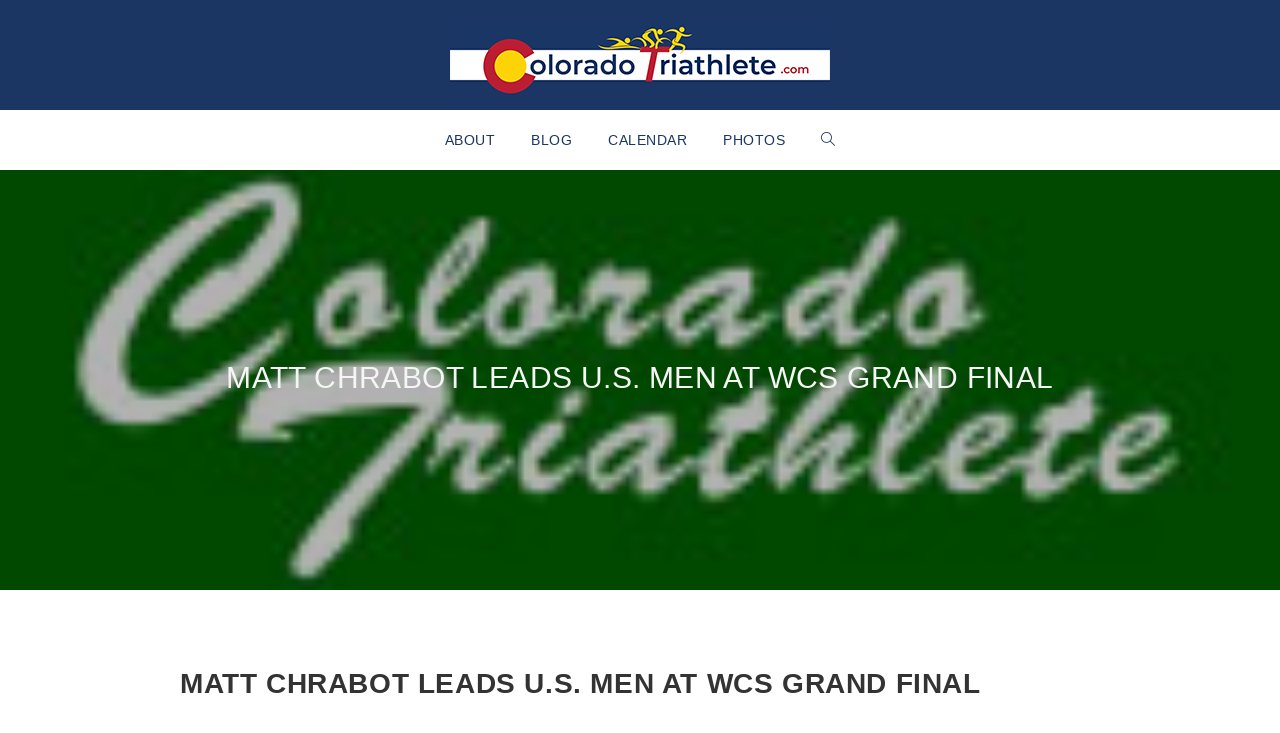

--- FILE ---
content_type: text/html; charset=UTF-8
request_url: https://coloradotriathlete.com/matt-chrabot-leads-u-s-men-at-wcs-grand-final/
body_size: 17509
content:
 
<!DOCTYPE html>
<html class="html" lang="en-US" itemscope itemtype="http://schema.org/WebPage">
<head>
	<meta charset="UTF-8">
	<link rel="profile" href="https://gmpg.org/xfn/11">

	<title>Matt Chrabot Leads U.S. Men at WCS Grand Final &#8211; Colorado Triathlete</title>
<meta name='robots' content='max-image-preview:large' />
<link rel="pingback" href="https://coloradotriathlete.com/xmlrpc.php">
<meta name="viewport" content="width=device-width, initial-scale=1"><link rel="alternate" type="application/rss+xml" title="Colorado Triathlete &raquo; Feed" href="https://coloradotriathlete.com/feed/" />
<link rel="alternate" type="application/rss+xml" title="Colorado Triathlete &raquo; Comments Feed" href="https://coloradotriathlete.com/comments/feed/" />
<link rel="alternate" type="text/calendar" title="Colorado Triathlete &raquo; iCal Feed" href="https://coloradotriathlete.com/calendar/?ical=1" />
<link rel="alternate" type="application/rss+xml" title="Colorado Triathlete &raquo; Matt Chrabot Leads U.S. Men at WCS Grand Final Comments Feed" href="https://coloradotriathlete.com/matt-chrabot-leads-u-s-men-at-wcs-grand-final/feed/" />
<link rel="alternate" title="oEmbed (JSON)" type="application/json+oembed" href="https://coloradotriathlete.com/wp-json/oembed/1.0/embed?url=https%3A%2F%2Fcoloradotriathlete.com%2Fmatt-chrabot-leads-u-s-men-at-wcs-grand-final%2F" />
<link rel="alternate" title="oEmbed (XML)" type="text/xml+oembed" href="https://coloradotriathlete.com/wp-json/oembed/1.0/embed?url=https%3A%2F%2Fcoloradotriathlete.com%2Fmatt-chrabot-leads-u-s-men-at-wcs-grand-final%2F&#038;format=xml" />
<style id='wp-img-auto-sizes-contain-inline-css' type='text/css'>
img:is([sizes=auto i],[sizes^="auto," i]){contain-intrinsic-size:3000px 1500px}
/*# sourceURL=wp-img-auto-sizes-contain-inline-css */
</style>
<link rel='stylesheet' id='tribe-events-pro-mini-calendar-block-styles-css' href='https://coloradotriathlete.com/wp-content/plugins/events-calendar-pro/build/css/tribe-events-pro-mini-calendar-block.css?ver=7.7.11' type='text/css' media='all' />
<style id='wp-emoji-styles-inline-css' type='text/css'>

	img.wp-smiley, img.emoji {
		display: inline !important;
		border: none !important;
		box-shadow: none !important;
		height: 1em !important;
		width: 1em !important;
		margin: 0 0.07em !important;
		vertical-align: -0.1em !important;
		background: none !important;
		padding: 0 !important;
	}
/*# sourceURL=wp-emoji-styles-inline-css */
</style>
<link rel='stylesheet' id='wp-block-library-css' href='https://coloradotriathlete.com/wp-includes/css/dist/block-library/style.min.css?ver=42cd5b141194e52900be7a4bd3487f9e' type='text/css' media='all' />
<style id='global-styles-inline-css' type='text/css'>
:root{--wp--preset--aspect-ratio--square: 1;--wp--preset--aspect-ratio--4-3: 4/3;--wp--preset--aspect-ratio--3-4: 3/4;--wp--preset--aspect-ratio--3-2: 3/2;--wp--preset--aspect-ratio--2-3: 2/3;--wp--preset--aspect-ratio--16-9: 16/9;--wp--preset--aspect-ratio--9-16: 9/16;--wp--preset--color--black: #000000;--wp--preset--color--cyan-bluish-gray: #abb8c3;--wp--preset--color--white: #ffffff;--wp--preset--color--pale-pink: #f78da7;--wp--preset--color--vivid-red: #cf2e2e;--wp--preset--color--luminous-vivid-orange: #ff6900;--wp--preset--color--luminous-vivid-amber: #fcb900;--wp--preset--color--light-green-cyan: #7bdcb5;--wp--preset--color--vivid-green-cyan: #00d084;--wp--preset--color--pale-cyan-blue: #8ed1fc;--wp--preset--color--vivid-cyan-blue: #0693e3;--wp--preset--color--vivid-purple: #9b51e0;--wp--preset--gradient--vivid-cyan-blue-to-vivid-purple: linear-gradient(135deg,rgb(6,147,227) 0%,rgb(155,81,224) 100%);--wp--preset--gradient--light-green-cyan-to-vivid-green-cyan: linear-gradient(135deg,rgb(122,220,180) 0%,rgb(0,208,130) 100%);--wp--preset--gradient--luminous-vivid-amber-to-luminous-vivid-orange: linear-gradient(135deg,rgb(252,185,0) 0%,rgb(255,105,0) 100%);--wp--preset--gradient--luminous-vivid-orange-to-vivid-red: linear-gradient(135deg,rgb(255,105,0) 0%,rgb(207,46,46) 100%);--wp--preset--gradient--very-light-gray-to-cyan-bluish-gray: linear-gradient(135deg,rgb(238,238,238) 0%,rgb(169,184,195) 100%);--wp--preset--gradient--cool-to-warm-spectrum: linear-gradient(135deg,rgb(74,234,220) 0%,rgb(151,120,209) 20%,rgb(207,42,186) 40%,rgb(238,44,130) 60%,rgb(251,105,98) 80%,rgb(254,248,76) 100%);--wp--preset--gradient--blush-light-purple: linear-gradient(135deg,rgb(255,206,236) 0%,rgb(152,150,240) 100%);--wp--preset--gradient--blush-bordeaux: linear-gradient(135deg,rgb(254,205,165) 0%,rgb(254,45,45) 50%,rgb(107,0,62) 100%);--wp--preset--gradient--luminous-dusk: linear-gradient(135deg,rgb(255,203,112) 0%,rgb(199,81,192) 50%,rgb(65,88,208) 100%);--wp--preset--gradient--pale-ocean: linear-gradient(135deg,rgb(255,245,203) 0%,rgb(182,227,212) 50%,rgb(51,167,181) 100%);--wp--preset--gradient--electric-grass: linear-gradient(135deg,rgb(202,248,128) 0%,rgb(113,206,126) 100%);--wp--preset--gradient--midnight: linear-gradient(135deg,rgb(2,3,129) 0%,rgb(40,116,252) 100%);--wp--preset--font-size--small: 13px;--wp--preset--font-size--medium: 20px;--wp--preset--font-size--large: 36px;--wp--preset--font-size--x-large: 42px;--wp--preset--spacing--20: 0.44rem;--wp--preset--spacing--30: 0.67rem;--wp--preset--spacing--40: 1rem;--wp--preset--spacing--50: 1.5rem;--wp--preset--spacing--60: 2.25rem;--wp--preset--spacing--70: 3.38rem;--wp--preset--spacing--80: 5.06rem;--wp--preset--shadow--natural: 6px 6px 9px rgba(0, 0, 0, 0.2);--wp--preset--shadow--deep: 12px 12px 50px rgba(0, 0, 0, 0.4);--wp--preset--shadow--sharp: 6px 6px 0px rgba(0, 0, 0, 0.2);--wp--preset--shadow--outlined: 6px 6px 0px -3px rgb(255, 255, 255), 6px 6px rgb(0, 0, 0);--wp--preset--shadow--crisp: 6px 6px 0px rgb(0, 0, 0);}:where(.is-layout-flex){gap: 0.5em;}:where(.is-layout-grid){gap: 0.5em;}body .is-layout-flex{display: flex;}.is-layout-flex{flex-wrap: wrap;align-items: center;}.is-layout-flex > :is(*, div){margin: 0;}body .is-layout-grid{display: grid;}.is-layout-grid > :is(*, div){margin: 0;}:where(.wp-block-columns.is-layout-flex){gap: 2em;}:where(.wp-block-columns.is-layout-grid){gap: 2em;}:where(.wp-block-post-template.is-layout-flex){gap: 1.25em;}:where(.wp-block-post-template.is-layout-grid){gap: 1.25em;}.has-black-color{color: var(--wp--preset--color--black) !important;}.has-cyan-bluish-gray-color{color: var(--wp--preset--color--cyan-bluish-gray) !important;}.has-white-color{color: var(--wp--preset--color--white) !important;}.has-pale-pink-color{color: var(--wp--preset--color--pale-pink) !important;}.has-vivid-red-color{color: var(--wp--preset--color--vivid-red) !important;}.has-luminous-vivid-orange-color{color: var(--wp--preset--color--luminous-vivid-orange) !important;}.has-luminous-vivid-amber-color{color: var(--wp--preset--color--luminous-vivid-amber) !important;}.has-light-green-cyan-color{color: var(--wp--preset--color--light-green-cyan) !important;}.has-vivid-green-cyan-color{color: var(--wp--preset--color--vivid-green-cyan) !important;}.has-pale-cyan-blue-color{color: var(--wp--preset--color--pale-cyan-blue) !important;}.has-vivid-cyan-blue-color{color: var(--wp--preset--color--vivid-cyan-blue) !important;}.has-vivid-purple-color{color: var(--wp--preset--color--vivid-purple) !important;}.has-black-background-color{background-color: var(--wp--preset--color--black) !important;}.has-cyan-bluish-gray-background-color{background-color: var(--wp--preset--color--cyan-bluish-gray) !important;}.has-white-background-color{background-color: var(--wp--preset--color--white) !important;}.has-pale-pink-background-color{background-color: var(--wp--preset--color--pale-pink) !important;}.has-vivid-red-background-color{background-color: var(--wp--preset--color--vivid-red) !important;}.has-luminous-vivid-orange-background-color{background-color: var(--wp--preset--color--luminous-vivid-orange) !important;}.has-luminous-vivid-amber-background-color{background-color: var(--wp--preset--color--luminous-vivid-amber) !important;}.has-light-green-cyan-background-color{background-color: var(--wp--preset--color--light-green-cyan) !important;}.has-vivid-green-cyan-background-color{background-color: var(--wp--preset--color--vivid-green-cyan) !important;}.has-pale-cyan-blue-background-color{background-color: var(--wp--preset--color--pale-cyan-blue) !important;}.has-vivid-cyan-blue-background-color{background-color: var(--wp--preset--color--vivid-cyan-blue) !important;}.has-vivid-purple-background-color{background-color: var(--wp--preset--color--vivid-purple) !important;}.has-black-border-color{border-color: var(--wp--preset--color--black) !important;}.has-cyan-bluish-gray-border-color{border-color: var(--wp--preset--color--cyan-bluish-gray) !important;}.has-white-border-color{border-color: var(--wp--preset--color--white) !important;}.has-pale-pink-border-color{border-color: var(--wp--preset--color--pale-pink) !important;}.has-vivid-red-border-color{border-color: var(--wp--preset--color--vivid-red) !important;}.has-luminous-vivid-orange-border-color{border-color: var(--wp--preset--color--luminous-vivid-orange) !important;}.has-luminous-vivid-amber-border-color{border-color: var(--wp--preset--color--luminous-vivid-amber) !important;}.has-light-green-cyan-border-color{border-color: var(--wp--preset--color--light-green-cyan) !important;}.has-vivid-green-cyan-border-color{border-color: var(--wp--preset--color--vivid-green-cyan) !important;}.has-pale-cyan-blue-border-color{border-color: var(--wp--preset--color--pale-cyan-blue) !important;}.has-vivid-cyan-blue-border-color{border-color: var(--wp--preset--color--vivid-cyan-blue) !important;}.has-vivid-purple-border-color{border-color: var(--wp--preset--color--vivid-purple) !important;}.has-vivid-cyan-blue-to-vivid-purple-gradient-background{background: var(--wp--preset--gradient--vivid-cyan-blue-to-vivid-purple) !important;}.has-light-green-cyan-to-vivid-green-cyan-gradient-background{background: var(--wp--preset--gradient--light-green-cyan-to-vivid-green-cyan) !important;}.has-luminous-vivid-amber-to-luminous-vivid-orange-gradient-background{background: var(--wp--preset--gradient--luminous-vivid-amber-to-luminous-vivid-orange) !important;}.has-luminous-vivid-orange-to-vivid-red-gradient-background{background: var(--wp--preset--gradient--luminous-vivid-orange-to-vivid-red) !important;}.has-very-light-gray-to-cyan-bluish-gray-gradient-background{background: var(--wp--preset--gradient--very-light-gray-to-cyan-bluish-gray) !important;}.has-cool-to-warm-spectrum-gradient-background{background: var(--wp--preset--gradient--cool-to-warm-spectrum) !important;}.has-blush-light-purple-gradient-background{background: var(--wp--preset--gradient--blush-light-purple) !important;}.has-blush-bordeaux-gradient-background{background: var(--wp--preset--gradient--blush-bordeaux) !important;}.has-luminous-dusk-gradient-background{background: var(--wp--preset--gradient--luminous-dusk) !important;}.has-pale-ocean-gradient-background{background: var(--wp--preset--gradient--pale-ocean) !important;}.has-electric-grass-gradient-background{background: var(--wp--preset--gradient--electric-grass) !important;}.has-midnight-gradient-background{background: var(--wp--preset--gradient--midnight) !important;}.has-small-font-size{font-size: var(--wp--preset--font-size--small) !important;}.has-medium-font-size{font-size: var(--wp--preset--font-size--medium) !important;}.has-large-font-size{font-size: var(--wp--preset--font-size--large) !important;}.has-x-large-font-size{font-size: var(--wp--preset--font-size--x-large) !important;}
/*# sourceURL=global-styles-inline-css */
</style>

<style id='classic-theme-styles-inline-css' type='text/css'>
/*! This file is auto-generated */
.wp-block-button__link{color:#fff;background-color:#32373c;border-radius:9999px;box-shadow:none;text-decoration:none;padding:calc(.667em + 2px) calc(1.333em + 2px);font-size:1.125em}.wp-block-file__button{background:#32373c;color:#fff;text-decoration:none}
/*# sourceURL=/wp-includes/css/classic-themes.min.css */
</style>
<link rel='stylesheet' id='photocrati-nextgen_pro_lightbox-0-css' href='https://coloradotriathlete.com/wp-content/plugins/nextgen-gallery-pro/static/Lightbox/style.css?ver=4.0.3' type='text/css' media='all' />
<link rel='stylesheet' id='photocrati-nextgen_pro_lightbox-1-css' href='https://coloradotriathlete.com/wp-content/plugins/nextgen-gallery-pro/static/Lightbox/theme/galleria.nextgen_pro_lightbox.css?ver=4.0.3' type='text/css' media='all' />
<link rel='stylesheet' id='photocrati-image_protection-css-css' href='https://coloradotriathlete.com/wp-content/plugins/nextgen-gallery-pro/static/Display/ImageProtection/style.css?ver=2.2.0' type='text/css' media='all' />
<link rel='stylesheet' id='fontawesome_v4_shim_style-css' href='https://coloradotriathlete.com/wp-content/plugins/nextgen-gallery/static/FontAwesome/css/v4-shims.min.css?ver=42cd5b141194e52900be7a4bd3487f9e' type='text/css' media='all' />
<link rel='stylesheet' id='ppress-frontend-css' href='https://coloradotriathlete.com/wp-content/plugins/wp-user-avatar/assets/css/frontend.min.css?ver=4.16.8' type='text/css' media='all' />
<link rel='stylesheet' id='ppress-flatpickr-css' href='https://coloradotriathlete.com/wp-content/plugins/wp-user-avatar/assets/flatpickr/flatpickr.min.css?ver=4.16.8' type='text/css' media='all' />
<link rel='stylesheet' id='ppress-select2-css' href='https://coloradotriathlete.com/wp-content/plugins/wp-user-avatar/assets/select2/select2.min.css?ver=42cd5b141194e52900be7a4bd3487f9e' type='text/css' media='all' />
<link rel='preload' as='style' crossorigin onload="this.rel='stylesheet'" id='font-awesome-css' href='https://coloradotriathlete.com/wp-content/themes/imagely/assets/fonts/fontawesome/css/all.min.css?ver=5.7.2' type='text/css' media='all' />
<link rel='stylesheet' id='dashicons-css' href='https://coloradotriathlete.com/wp-includes/css/dashicons.min.css?ver=42cd5b141194e52900be7a4bd3487f9e' type='text/css' media='all' />
<link rel='preload' as='style' crossorigin onload="this.rel='stylesheet'" id='simple-line-icons-css' href='https://coloradotriathlete.com/wp-content/themes/imagely/assets/css/third/simple-line-icons.min.css?ver=2.4.0' type='text/css' media='all' />
<link rel='stylesheet' id='reactr-style-css' href='https://coloradotriathlete.com/wp-content/themes/imagely/assets/css/style.min.css?ver=2.3.0' type='text/css' media='all' />
<link rel='stylesheet' id='reactr-hamburgers-css' href='https://coloradotriathlete.com/wp-content/themes/imagely/assets/css/third/hamburgers/hamburgers.min.css?ver=2.3.0' type='text/css' media='all' />
<link rel='stylesheet' id='reactr-boring-css' href='https://coloradotriathlete.com/wp-content/themes/imagely/assets/css/third/hamburgers/types/boring.css?ver=2.3.0' type='text/css' media='all' />
<link rel='stylesheet' id='reactr-side-panel-style-css' href='https://coloradotriathlete.com/wp-content/themes/imagely/inc/side-panel/assets/css/style.min.css?ver=42cd5b141194e52900be7a4bd3487f9e' type='text/css' media='all' />
<script type="text/javascript" src="https://coloradotriathlete.com/wp-includes/js/jquery/jquery.min.js?ver=3.7.1" id="jquery-core-js"></script>
<script type="text/javascript" src="https://coloradotriathlete.com/wp-includes/js/jquery/jquery-migrate.min.js?ver=3.4.1" id="jquery-migrate-js"></script>
<script type="text/javascript" id="photocrati_ajax-js-extra">
/* <![CDATA[ */
var photocrati_ajax = {"url":"https://coloradotriathlete.com/index.php?photocrati_ajax=1","rest_url":"https://coloradotriathlete.com/wp-json/","wp_home_url":"https://coloradotriathlete.com","wp_site_url":"https://coloradotriathlete.com","wp_root_url":"https://coloradotriathlete.com","wp_plugins_url":"https://coloradotriathlete.com/wp-content/plugins","wp_content_url":"https://coloradotriathlete.com/wp-content","wp_includes_url":"https://coloradotriathlete.com/wp-includes/","ngg_param_slug":"nggallery","rest_nonce":"be3e909fc6"};
//# sourceURL=photocrati_ajax-js-extra
/* ]]> */
</script>
<script type="text/javascript" src="https://coloradotriathlete.com/wp-content/plugins/nextgen-gallery/static/Legacy/ajax.min.js?ver=4.0.3" id="photocrati_ajax-js"></script>
<script type="text/javascript" src="https://coloradotriathlete.com/wp-content/plugins/nextgen-gallery-pro/static/Display/ImageProtection/pressure.js?ver=4.0.1" id="pressure-js"></script>
<script type="text/javascript" id="photocrati-image_protection-js-js-extra">
/* <![CDATA[ */
var photocrati_image_protection_global = {"enabled":"0"};
//# sourceURL=photocrati-image_protection-js-js-extra
/* ]]> */
</script>
<script type="text/javascript" src="https://coloradotriathlete.com/wp-content/plugins/nextgen-gallery-pro/static/Display/ImageProtection/main.js?ver=2.2.0" id="photocrati-image_protection-js-js"></script>
<script type="text/javascript" src="https://coloradotriathlete.com/wp-content/plugins/nextgen-gallery/static/FontAwesome/js/v4-shims.min.js?ver=5.3.1" id="fontawesome_v4_shim-js"></script>
<script type="text/javascript" defer crossorigin="anonymous" data-auto-replace-svg="false" data-keep-original-source="false" data-search-pseudo-elements src="https://coloradotriathlete.com/wp-content/plugins/nextgen-gallery/static/FontAwesome/js/all.min.js?ver=5.3.1" id="fontawesome-js"></script>
<script type="text/javascript" src="https://coloradotriathlete.com/wp-content/plugins/wp-user-avatar/assets/flatpickr/flatpickr.min.js?ver=4.16.8" id="ppress-flatpickr-js"></script>
<script type="text/javascript" src="https://coloradotriathlete.com/wp-content/plugins/wp-user-avatar/assets/select2/select2.min.js?ver=4.16.8" id="ppress-select2-js"></script>
<link rel="https://api.w.org/" href="https://coloradotriathlete.com/wp-json/" /><link rel="alternate" title="JSON" type="application/json" href="https://coloradotriathlete.com/wp-json/wp/v2/posts/2502" /><link rel="canonical" href="https://coloradotriathlete.com/matt-chrabot-leads-u-s-men-at-wcs-grand-final/" />
<meta name="tec-api-version" content="v1"><meta name="tec-api-origin" content="https://coloradotriathlete.com"><link rel="alternate" href="https://coloradotriathlete.com/wp-json/tribe/events/v1/" /><link rel="icon" href="https://coloradotriathlete.com/wp-content/uploads/2022/03/cropped-2022-Colorado-Triathlete-logo-square-500x500-1-32x32.png" sizes="32x32" />
<link rel="icon" href="https://coloradotriathlete.com/wp-content/uploads/2022/03/cropped-2022-Colorado-Triathlete-logo-square-500x500-1-192x192.png" sizes="192x192" />
<link rel="apple-touch-icon" href="https://coloradotriathlete.com/wp-content/uploads/2022/03/cropped-2022-Colorado-Triathlete-logo-square-500x500-1-180x180.png" />
<meta name="msapplication-TileImage" content="https://coloradotriathlete.com/wp-content/uploads/2022/03/cropped-2022-Colorado-Triathlete-logo-square-500x500-1-270x270.png" />
		<style type="text/css" id="wp-custom-css">
			/*General*/.simple-lightbox .sl-prev:hover,.simple-lightbox .sl-next:hover,.simple-lightbox .sl-close{background:transparent}.widget-title{border:none !important;padding-left:0 !important}.related-post-title,.related-posts-title{text-transform:uppercase;font-size:14px;letter-spacing:.2px}.single #comments .submit{letter-spacing:.5px}/*Mobile*/@media only screen and (max-width:767px){.page-header{height:300px !important}.reactr-mobile-menu-icon{padding-bottom:15px !important}#site-logo a.site-logo-text,#site-logo a.site-logo-text:hover,#site-logo a.site-logo-text:focus,#site-logo a.site-logo-text:active,.middle-site-logo a,.middle-site-logo a:hover,.middle-site-logo a:focus,.middle-site-logo a:active{font-size:35px !important}#mobile-dropdown{position:relative;padding-top:20px;padding-bottom:20px}#footer-widgets .footer-box{padding-left:0;padding-right:0}}		</style>
		<!-- Reactr CSS -->
<style type="text/css">
.page-header .page-header-title,.page-header.background-image-page-header .page-header-title{color:#f5f5f5}.page-header{background-image:url( https://coloradotriathlete.com/wp-content/uploads/2013/01/ct-image-31.jpg ) !important;height:420px}/* General CSS */a:hover,a.light:hover,.theme-heading .text::before,#top-bar-content >a:hover,#top-bar-social li.reactr-email a:hover,#site-navigation-wrap .dropdown-menu >li >a:hover,#site-header.medium-header #medium-searchform button:hover,.reactr-mobile-menu-icon a:hover,.blog-entry.post .blog-entry-header .entry-title a:hover,.blog-entry.post .blog-entry-readmore a:hover,.blog-entry.thumbnail-entry .blog-entry-category a,ul.meta li a:hover,.dropcap,.single nav.post-navigation .nav-links .title,body .related-post-title a:hover,body #wp-calendar caption,body .contact-info-widget.default i,body .contact-info-widget.big-icons i,body .custom-links-widget .reactr-custom-links li a:hover,body .custom-links-widget .reactr-custom-links li a:hover:before,body .posts-thumbnails-widget li a:hover,body .social-widget li.reactr-email a:hover,.comment-author .comment-meta .comment-reply-link,#respond #cancel-comment-reply-link:hover,#footer-widgets .footer-box a:hover,#footer-bottom a:hover,#footer-bottom #footer-bottom-menu a:hover,.sidr a:hover,.sidr-class-dropdown-toggle:hover,.sidr-class-menu-item-has-children.active >a,.sidr-class-menu-item-has-children.active >a >.sidr-class-dropdown-toggle,input[type=checkbox]:checked:before{color:#000000}input[type="button"],input[type="reset"],input[type="submit"],button[type="submit"],.button,#site-navigation-wrap .dropdown-menu >li.btn >a >span,.thumbnail:hover i,.post-quote-content,.omw-modal .omw-close-modal,body .contact-info-widget.big-icons li:hover i,body div.wpforms-container-full .wpforms-form input[type=submit],body div.wpforms-container-full .wpforms-form button[type=submit],body div.wpforms-container-full .wpforms-form .wpforms-page-button{background-color:#000000}.widget-title{border-color:#000000}blockquote{border-color:#000000}#searchform-dropdown{border-color:#000000}.dropdown-menu .sub-menu{border-color:#000000}.blog-entry.large-entry .blog-entry-readmore a:hover{border-color:#000000}.reactr-newsletter-form-wrap input[type="email"]:focus{border-color:#000000}.social-widget li.reactr-email a:hover{border-color:#000000}#respond #cancel-comment-reply-link:hover{border-color:#000000}body .contact-info-widget.big-icons li:hover i{border-color:#000000}#footer-widgets .reactr-newsletter-form-wrap input[type="email"]:focus{border-color:#000000}input[type="button"]:hover,input[type="reset"]:hover,input[type="submit"]:hover,button[type="submit"]:hover,input[type="button"]:focus,input[type="reset"]:focus,input[type="submit"]:focus,button[type="submit"]:focus,.button:hover,#site-navigation-wrap .dropdown-menu >li.btn >a:hover >span,.post-quote-author,.omw-modal .omw-close-modal:hover,body div.wpforms-container-full .wpforms-form input[type=submit]:hover,body div.wpforms-container-full .wpforms-form button[type=submit]:hover,body div.wpforms-container-full .wpforms-form .wpforms-page-button:hover{background-color:#666666}body{background-image:url()}body{background-position:top center}body{background-attachment:fixed}body{background-repeat:}body{background-size:cover}a{color:#1c3664}a:hover{color:#bb2332}.theme-button,input[type="submit"],button[type="submit"],button,body div.wpforms-container-full .wpforms-form input[type=submit],body div.wpforms-container-full .wpforms-form button[type=submit],body div.wpforms-container-full .wpforms-form .wpforms-page-button{padding:20px}body .theme-button,body input[type="submit"],body button[type="submit"],body button,body .button,body div.wpforms-container-full .wpforms-form input[type=submit],body div.wpforms-container-full .wpforms-form button[type=submit],body div.wpforms-container-full .wpforms-form .wpforms-page-button{background-color:#1c3664}body .theme-button:hover,body input[type="submit"]:hover,body button[type="submit"]:hover,body button:hover,body .button:hover,body div.wpforms-container-full .wpforms-form input[type=submit]:hover,body div.wpforms-container-full .wpforms-form input[type=submit]:active,body div.wpforms-container-full .wpforms-form button[type=submit]:hover,body div.wpforms-container-full .wpforms-form button[type=submit]:active,body div.wpforms-container-full .wpforms-form .wpforms-page-button:hover,body div.wpforms-container-full .wpforms-form .wpforms-page-button:active{background-color:#1c3664}/* Header CSS */#site-header.medium-header .top-header-wrap,.is-sticky #site-header.medium-header.is-transparent .top-header-wrap,#searchform-header-replace{background-color:#1c3664}#site-header.medium-header .top-header-wrap{padding:20px 0 0 0}#site-header.medium-header #site-navigation-wrap .dropdown-menu >li >a{padding:0 18px 0 18px}#site-header.medium-header #site-navigation-wrap,#site-header.medium-header .reactr-mobile-menu-icon,.is-sticky #site-header.medium-header.is-transparent #site-navigation-wrap,.is-sticky #site-header.medium-header.is-transparent .reactr-mobile-menu-icon,#site-header.medium-header.is-transparent .is-sticky #site-navigation-wrap,#site-header.medium-header.is-transparent .is-sticky .reactr-mobile-menu-icon{background-color:#ffffff}#site-header.medium-header #medium-searchform button{color:#1c3664}#site-header.medium-header #medium-searchform button:hover{color:#bb2332}#site-header.has-header-media .overlay-header-media{background-color:rgba(0,0,0,0.5)}#top-bar-content a,#top-bar-social-alt a{color:#1c3664}#top-bar-content a:hover,#top-bar-social-alt a:hover{color:#bb2332}/* Header Image CSS */#site-header{background-image:url(https://ah-photography.local/wp-content/uploads/2019/11/Unsplash-People-100.jpg)}/* Menu CSS */.effect-one #site-navigation-wrap .dropdown-menu >li >a.menu-link >span:after,.effect-three #site-navigation-wrap .dropdown-menu >li >a.menu-link >span:after,.effect-five #site-navigation-wrap .dropdown-menu >li >a.menu-link >span:before,.effect-five #site-navigation-wrap .dropdown-menu >li >a.menu-link >span:after,.effect-nine #site-navigation-wrap .dropdown-menu >li >a.menu-link >span:before,.effect-nine #site-navigation-wrap .dropdown-menu >li >a.menu-link >span:after{background-color:#1c3664}.effect-four #site-navigation-wrap .dropdown-menu >li >a.menu-link >span:before,.effect-four #site-navigation-wrap .dropdown-menu >li >a.menu-link >span:after,.effect-seven #site-navigation-wrap .dropdown-menu >li >a.menu-link:hover >span:after,.effect-seven #site-navigation-wrap .dropdown-menu >li.sfHover >a.menu-link >span:after{color:#1c3664}.effect-seven #site-navigation-wrap .dropdown-menu >li >a.menu-link:hover >span:after,.effect-seven #site-navigation-wrap .dropdown-menu >li.sfHover >a.menu-link >span:after{text-shadow:10px 0 #1c3664,-10px 0 #1c3664}#site-navigation-wrap .dropdown-menu >li >a,.reactr-mobile-menu-icon a,#searchform-header-replace-close{color:#1c3664}#site-navigation-wrap .dropdown-menu >li >a:hover,.reactr-mobile-menu-icon a:hover,#searchform-header-replace-close:hover{color:#bb2332}#site-navigation-wrap .dropdown-menu >.current-menu-item >a,#site-navigation-wrap .dropdown-menu >.current-menu-ancestor >a,#site-navigation-wrap .dropdown-menu >.current-menu-item >a:hover,#site-navigation-wrap .dropdown-menu >.current-menu-ancestor >a:hover{color:#ffd200}#site-navigation-wrap .dropdown-menu >.current-menu-item >a,#site-navigation-wrap .dropdown-menu >.current-menu-ancestor >a,#site-navigation-wrap .dropdown-menu >.current-menu-item >a:hover,#site-navigation-wrap .dropdown-menu >.current-menu-ancestor >a:hover{background-color:#1c3664}.dropdown-menu .sub-menu,#searchform-dropdown,.current-shop-items-dropdown{border-color:#ffffff}.dropdown-menu ul li a.menu-link:hover{color:#000000}#searchform-dropdown input{border-color:#898989}.mobile-menu .hamburger-inner,.mobile-menu .hamburger-inner::before,.mobile-menu .hamburger-inner::after{background-color:#727272}#sidr li,#sidr ul,#mobile-dropdown ul li,#mobile-dropdown ul li ul{border-color:rgba(0,0,0,0)}body .sidr a:hover,body .sidr-class-dropdown-toggle:hover,body .sidr-class-dropdown-toggle .fa,body .sidr-class-menu-item-has-children.active >a,body .sidr-class-menu-item-has-children.active >a >.sidr-class-dropdown-toggle,#mobile-dropdown ul li a:hover,#mobile-dropdown ul li a .dropdown-toggle:hover,#mobile-dropdown .menu-item-has-children.active >a,#mobile-dropdown .menu-item-has-children.active >a >.dropdown-toggle,#mobile-fullscreen ul li a:hover,#mobile-fullscreen .reactr-social-menu.simple-social ul li a:hover{color:#1c3664}#mobile-fullscreen a.close:hover .close-icon-inner,#mobile-fullscreen a.close:hover .close-icon-inner::after{background-color:#1c3664}/* Body CSS */.blog-entry.thumbnail-entry .blog-entry-category a{color:rgba(0,0,0,0.65)}.single-post .page-header-inner,.single-post .site-breadcrumbs{text-align:center}#content article >.thumbnail{display:none}.single-post.content-max-width #content{max-width:960px;margin-left:auto;margin-right:auto}.page-header,.has-transparent-header .page-header{padding:23px 0 27px 0}.site-breadcrumbs a,.background-image-page-header .site-breadcrumbs a{color:#1c3664}.site-breadcrumbs a:hover,.background-image-page-header .site-breadcrumbs a:hover{color:#bb2332}.site-breadcrumbs a:hover,.background-image-page-header .site-breadcrumbs a:hover{color:#1c3664 !mportant}.page-numbers a,.page-numbers span:not(.elementor-screen-only),.page-links span{font-size:15px}.page-numbers a:hover,.page-links a:hover span,.page-numbers.current,.page-numbers.current:hover{background-color:#1c3664}.page-numbers a:hover,.page-links a:hover span,.page-numbers.current,.page-numbers.current:hover{color:#ffffff !important}/* Sidebar and Footer CSS */.sidebar-container a:not(.button){color:#1c3664}.sidebar-container a:not(.button):hover,.sidebar-container a:not(.button):active,.sidebar-container a:not(.button):focus{color:#bb2332}.widget-title{border-color:#1c3664}#footer-widgets{padding:40px 0 40px 0}#footer-widgets{background-color:#1c3664}#footer-widgets li,#footer-widgets #wp-calendar caption,#footer-widgets #wp-calendar th,#footer-widgets #wp-calendar tbody,#footer-widgets .contact-info-widget i,#footer-widgets .reactr-newsletter-form-wrap input[type="email"],#footer-widgets .posts-thumbnails-widget li,#footer-widgets .social-widget li a{border-color:#ffd200}#footer-widgets .footer-box a:hover,#footer-widgets a:hover{color:#ffd200}#footer-bottom{padding:40px 0 40px 0}#footer-bottom{background-color:#ffd200}#footer-bottom a,#footer-bottom #footer-bottom-menu a{color:#1c3664}#footer-bottom a:hover,#footer-bottom #footer-bottom-menu a:hover{color:#bb2332}/* Side Panel CSS */@media (max-width:768px){#side-panel-wrap{width:100px}.reactr-sp-right #side-panel-wrap{right:-100px}.reactr-sp-right.reactr-sp-opened #outer-wrap{left:-100px}.reactr-sp-left #side-panel-wrap{left:-100px}.reactr-sp-left.reactr-sp-opened #outer-wrap{right:-100px}}@media (max-width:480px){#side-panel-wrap{width:100px}.reactr-sp-right #side-panel-wrap{right:-100px}.reactr-sp-right.reactr-sp-opened #outer-wrap{left:-100px}.reactr-sp-left #side-panel-wrap{left:-100px}.reactr-sp-left.reactr-sp-opened #outer-wrap{right:-100px}}#side-panel-wrap #side-panel-content{padding:20px 30px 30px 30px}@media (max-width:959px){li.side-panel-li,#side-panel-wrap,.reactr-mobile-menu-icon a.side-panel-btn{display:none !important}}@media (max-width:959px){.side-panel-title-btn{display:none !important}}/* Sticky Header CSS */.is-sticky #site-header,.reactr-sticky-top-bar-holder.is-sticky #top-bar-wrap,.is-sticky .header-top{opacity:1}.is-sticky #site-header,.is-sticky #searchform-header-replace{background-color:#ffffff!important}/* Typography CSS */body{color:#444444;font-family:Tahoma,Geneva,sans-serif;font-size:16px;font-weight:400;line-height:1.3;letter-spacing:.4px}@media (max-width:768px){body{font-size:18px;line-height:1.3}}@media (max-width:480px){body{font-size:18px;line-height:1.3}}@media (max-width:768px){h1{font-size:24px}}@media (max-width:480px){h1{font-size:24px}}@media (max-width:768px){h2{font-size:20px}}@media (max-width:480px){h2{font-size:20px}}@media (max-width:768px){h3{font-size:18px}}@media (max-width:480px){h3{font-size:18px}}@media (max-width:768px){h4{font-size:17px}}@media (max-width:480px){h4{font-size:17px}}#site-logo a.site-logo-text,#site-logo a.site-logo-text:hover,#site-logo a.site-logo-text:focus,#site-logo a.site-logo-text:active,.middle-site-logo a,.middle-site-logo a:hover,.middle-site-logo a:focus,.middle-site-logo a:active{font-size:50px;font-weight:400;line-height:1.6}@media (max-width:768px){#site-logo a.site-logo-text,#site-logo a.site-logo-text:hover,#site-logo a.site-logo-text:focus,#site-logo a.site-logo-text:active,.middle-site-logo a,.middle-site-logo a:hover,.middle-site-logo a:focus,.middle-site-logo a:active{font-size:30px;line-height:0.1;letter-spacing:.4px}}@media (max-width:480px){#site-logo a.site-logo-text,#site-logo a.site-logo-text:hover,#site-logo a.site-logo-text:focus,#site-logo a.site-logo-text:active,.middle-site-logo a,.middle-site-logo a:hover,.middle-site-logo a:focus,.middle-site-logo a:active{font-size:30px;line-height:0.7;letter-spacing:.6px}}#site-description h2,#site-header.top-header #site-logo #site-description h2{font-size:18px;font-weight:400;font-style:normal;text-transform:capitalize;line-height:1;letter-spacing:.1px}@media (max-width:768px){#site-description h2,#site-header.top-header #site-logo #site-description h2{font-size:12px}}@media (max-width:480px){#site-description h2,#site-header.top-header #site-logo #site-description h2{font-size:12px}}@media (max-width:768px){#top-bar-content,#top-bar-social-alt{font-size:12px}}@media (max-width:480px){#top-bar-content,#top-bar-social-alt{font-size:12px}}#site-navigation-wrap .dropdown-menu >li >a,#site-header.full_screen-header .fs-dropdown-menu >li >a,#site-header.top-header #site-navigation-wrap .dropdown-menu >li >a,#site-header.center-header #site-navigation-wrap .dropdown-menu >li >a,#site-header.medium-header #site-navigation-wrap .dropdown-menu >li >a,.reactr-mobile-menu-icon a{font-size:14px;font-weight:500;font-style:normal;text-transform:uppercase;letter-spacing:.5px}@media (max-width:768px){#site-navigation-wrap .dropdown-menu >li >a,#site-header.full_screen-header .fs-dropdown-menu >li >a,#site-header.top-header #site-navigation-wrap .dropdown-menu >li >a,#site-header.center-header #site-navigation-wrap .dropdown-menu >li >a,#site-header.medium-header #site-navigation-wrap .dropdown-menu >li >a,.reactr-mobile-menu-icon a{font-size:13px}}@media (max-width:480px){#site-navigation-wrap .dropdown-menu >li >a,#site-header.full_screen-header .fs-dropdown-menu >li >a,#site-header.top-header #site-navigation-wrap .dropdown-menu >li >a,#site-header.center-header #site-navigation-wrap .dropdown-menu >li >a,#site-header.medium-header #site-navigation-wrap .dropdown-menu >li >a,.reactr-mobile-menu-icon a{font-size:13px}}.dropdown-menu ul li a.menu-link,#site-header.full_screen-header .fs-dropdown-menu ul.sub-menu li a{font-size:11px;text-transform:uppercase;letter-spacing:.4px}@media (max-width:768px){.dropdown-menu ul li a.menu-link,#site-header.full_screen-header .fs-dropdown-menu ul.sub-menu li a{font-size:12px}}@media (max-width:480px){.dropdown-menu ul li a.menu-link,#site-header.full_screen-header .fs-dropdown-menu ul.sub-menu li a{font-size:12px}}.sidr-class-dropdown-menu li a,a.sidr-class-toggle-sidr-close,#mobile-dropdown ul li a,body #mobile-fullscreen ul li a{font-size:13px;text-transform:uppercase}@media (max-width:768px){.sidr-class-dropdown-menu li a,a.sidr-class-toggle-sidr-close,#mobile-dropdown ul li a,body #mobile-fullscreen ul li a{font-size:14px;letter-spacing:.3px}}@media (max-width:480px){.sidr-class-dropdown-menu li a,a.sidr-class-toggle-sidr-close,#mobile-dropdown ul li a,body #mobile-fullscreen ul li a{font-size:15px}}.page-header .page-header-title,.page-header.background-image-page-header .page-header-title{font-size:34px;text-transform:uppercase}@media (max-width:768px){.page-header .page-header-title,.page-header.background-image-page-header .page-header-title{font-size:25px}}@media (max-width:480px){.page-header .page-header-title,.page-header.background-image-page-header .page-header-title{font-size:25px}}.overlay-blog-entry-date{font-size:14px;text-transform:uppercase;letter-spacing:.5px}@media (max-width:768px){.overlay-blog-entry-date{font-size:13px}}@media (max-width:480px){.overlay-blog-entry-date{font-size:13px}}#blog-entries .post .blog-entry-header .entry-title a{color:#f5f5f5;font-size:20px;text-transform:uppercase;line-height:1.1}@media (max-width:768px){#blog-entries .post .blog-entry-header .entry-title a{font-size:20px}}@media (max-width:480px){#blog-entries .post .blog-entry-header .entry-title a{font-size:20px}}.single-post .page-header .page-header-title,.single-post .page-header.background-image-page-header .page-header-title{font-size:30px}@media (max-width:768px){.single-post .page-header .page-header-title,.single-post .page-header.background-image-page-header .page-header-title{font-size:25px}}@media (max-width:480px){.single-post .page-header .page-header-title,.single-post .page-header.background-image-page-header .page-header-title{font-size:25px}}.single-post .entry-title{font-size:28px;text-transform:uppercase}@media (max-width:768px){.single-post .entry-title{font-size:25px}}@media (max-width:480px){.single-post .entry-title{font-size:25px}}@media (max-width:768px){.site-breadcrumbs{font-size:13px}}@media (max-width:480px){.site-breadcrumbs{font-size:13px}}.sidebar-box .widget-title{font-size:16px}@media (max-width:768px){.sidebar-box .widget-title{font-size:15px}}@media (max-width:480px){.sidebar-box .widget-title{font-size:15px}}.sidebar-box,.sidebar-container input[type="text"],.sidebar-container ::placeholder,.sidebar-container select{font-size:16px}@media (max-width:768px){.sidebar-box,.sidebar-container input[type="text"],.sidebar-container ::placeholder,.sidebar-container select{font-size:13px}}@media (max-width:480px){.sidebar-box,.sidebar-container input[type="text"],.sidebar-container ::placeholder,.sidebar-container select{font-size:13px}}#footer-widgets .footer-box .widget-title{color:#ffffff;font-size:16px;text-transform:uppercase;line-height:1.5}@media (max-width:768px){#footer-widgets .footer-box .widget-title{font-size:16px;line-height:1;letter-spacing:.7px}}@media (max-width:480px){#footer-widgets .footer-box .widget-title{font-size:16px;line-height:1.5;letter-spacing:.7px}}.footer-box,#footer-widgets ::placeholder,#footer-widgets select{color:#b2b2b2;font-size:14px;line-height:1.5}@media (max-width:768px){.footer-box,#footer-widgets ::placeholder,#footer-widgets select{font-size:18px;line-height:1.6;letter-spacing:.5px}}@media (max-width:480px){.footer-box,#footer-widgets ::placeholder,#footer-widgets select{font-size:18px;line-height:1.5;letter-spacing:.5px}}#footer-bottom #copyright{letter-spacing:.4px}@media (max-width:768px){#footer-bottom #copyright{font-size:12px}}@media (max-width:480px){#footer-bottom #copyright{font-size:12px}}@media (max-width:768px){#footer-bottom #footer-bottom-menu{font-size:12px}}@media (max-width:480px){#footer-bottom #footer-bottom-menu{font-size:12px}}
</style></head>

<body data-rsssl=1 class="wp-singular post-template-default single single-post postid-2502 single-format-standard wp-custom-logo wp-embed-responsive wp-theme-imagely tribe-no-js reactr-theme dropdown-mobile medium-header-style no-header-border default-breakpoint content-full-width content-max-width post-in-category-racing page-with-background-title pagination-center reactr-sp-right reactr-sp-no-breakpoint">

	
	<div id="outer-wrap" class="site clr">

		
		<div id="wrap" class="clr">

			
			
<header id="site-header" class="medium-header has-header-media effect-seven clr" data-height="54" itemscope="itemscope" itemtype="http://schema.org/WPHeader">
	
	

<div id="site-header-inner" class="clr">

	
		<div class="top-header-wrap clr">
			<div class="container clr">
				<div class="top-header-inner clr">

					
						<div class="top-col clr col-1 logo-col">

							

<div id="site-logo" class="clr" itemscope itemtype="http://schema.org/Brand">

	
	<div id="site-logo-inner" class="clr">

		
		<a href="https://coloradotriathlete.com/" class="custom-logo-link" rel="home"><img width="380" height="90" src="https://coloradotriathlete.com/wp-content/uploads/2022/03/2022-Colorado-Triathlete-logo-380x90-1.png" class="custom-logo" alt="Colorado Triathlete" decoding="async" srcset="https://coloradotriathlete.com/wp-content/uploads/2022/03/2022-Colorado-Triathlete-logo-380x90-1.png 380w, https://coloradotriathlete.com/wp-content/uploads/2022/03/2022-Colorado-Triathlete-logo-380x90-1-300x71.png 300w" sizes="(max-width: 380px) 100vw, 380px" /></a>
	</div><!-- #site-logo-inner -->

	
	
</div><!-- #site-logo -->


						</div>

					
				</div>
			</div>
		</div>

	
	<div class="bottom-header-wrap clr fixed-scroll">

				<div id="site-navigation-wrap" class="no-top-border clr center-menu">
	
		
					<div class="container clr">
		
		<nav id="site-navigation" class="navigation main-navigation clr" itemscope="itemscope" itemtype="http://schema.org/SiteNavigationElement">

			<ul id="menu-main-menu" class="main-menu dropdown-menu sf-menu"><li id="menu-item-6022" class="menu-item menu-item-type-post_type menu-item-object-page menu-item-6022"><a href="https://coloradotriathlete.com/about/" class="menu-link"><span class="text-wrap">About</span></a></li><li id="menu-item-11265" class="menu-item menu-item-type-post_type menu-item-object-page current_page_parent menu-item-11265"><a href="https://coloradotriathlete.com/blog/" class="menu-link"><span class="text-wrap">Blog</span></a></li><li id="menu-item-9652" class="menu-item menu-item-type-custom menu-item-object-custom menu-item-9652"><a href="https://coloradotriathlete.com/calendar/" class="menu-link"><span class="text-wrap">Calendar</span></a></li><li id="menu-item-11151" class="menu-item menu-item-type-custom menu-item-object-custom menu-item-11151"><a href="https://coloradotriathlete.com/category/photos/" class="menu-link"><span class="text-wrap">Photos</span></a></li><li class="search-toggle-li"><a href="#" class="site-search-toggle search-dropdown-toggle"><span class="icon-magnifier"></span></a></li></ul>
<div id="searchform-dropdown" class="header-searchform-wrap clr">
	
<form method="get" class="searchform" id="searchform" action="https://coloradotriathlete.com/">
	<input type="text" class="field" name="s" id="s" placeholder="Search">
	</form></div><!-- #searchform-dropdown -->
		</nav><!-- #site-navigation -->

					</div>
		
		
			</div><!-- #site-navigation-wrap -->
	
	

		
	<div class="reactr-mobile-menu-icon clr mobile-right">

		
		
		
		<a href="#" class="mobile-menu">
							<div class="hamburger hamburger--boring">
					<div class="hamburger-box">
						<div class="hamburger-inner"></div>
					</div>
				</div>
					</a>

		
		
		
	</div><!-- #reactr-mobile-menu-navbar -->


		
<div id="mobile-dropdown" class="clr">

	<nav class="clr" itemscope="itemscope" itemtype="http://schema.org/SiteNavigationElement">

		
	<div id="mobile-nav" class="navigation clr">

		<ul id="menu-main-menu-1" class="menu"><li class="menu-item menu-item-type-post_type menu-item-object-page menu-item-6022"><a href="https://coloradotriathlete.com/about/">About</a></li>
<li class="menu-item menu-item-type-post_type menu-item-object-page current_page_parent menu-item-11265"><a href="https://coloradotriathlete.com/blog/">Blog</a></li>
<li class="menu-item menu-item-type-custom menu-item-object-custom menu-item-9652"><a href="https://coloradotriathlete.com/calendar/">Calendar</a></li>
<li class="menu-item menu-item-type-custom menu-item-object-custom menu-item-11151"><a href="https://coloradotriathlete.com/category/photos/">Photos</a></li>
</ul>
	</div>


<div id="mobile-menu-search" class="clr">
	<form method="get" action="https://coloradotriathlete.com/" class="mobile-searchform">
		<input type="search" name="s" autocomplete="off" placeholder="Search" />
		<button type="submit" class="searchform-submit">
			<i class="icon icon-magnifier"></i>
		</button>
			</form>
</div><!-- .mobile-menu-search -->
	</nav>

</div>
	</div>

</div><!-- #site-header-inner -->


			<div class="overlay-header-media"></div>
	
</header><!-- #site-header -->


						
			<main id="main" class="site-main clr" >

				

<header class="page-header background-image-page-header">

	
	<div class="container clr page-header-inner">

		
			<h1 class="page-header-title clr" itemprop="headline">Matt Chrabot Leads U.S. Men at WCS Grand Final</h1>

			
		
		
	</div><!-- .page-header-inner -->

	<span class="background-image-page-header-overlay"></span>
	
</header><!-- .page-header -->


	
	<div id="content-wrap" class="container clr">

		
		<div id="primary" class="content-area clr">

			
			<div id="content" class="site-content clr">

				
				
<article id="post-2502">

	
<div class="thumbnail">

	<img width="150" height="150" src="https://coloradotriathlete.com/wp-content/uploads/2013/01/ct-image-31.jpg" class="attachment-full size-full wp-post-image" alt="Matt Chrabot Leads U.S. Men at WCS Grand Final" itemprop="image" decoding="async" />
</div><!-- .thumbnail -->

<header class="entry-header clr">
	<h2 class="single-post-title entry-title" itemprop="headline">Matt Chrabot Leads U.S. Men at WCS Grand Final</h2><!-- .single-post-title -->
</header><!-- .entry-header -->



<ul class="meta clr">

	
		
					<li class="meta-date" itemprop="datePublished"><i class="icon-clock"></i>September 10, 2011</li>
		
		
		
	
		
		
					<li class="meta-cat"><i class="icon-folder"></i><a href="https://coloradotriathlete.com/category/racing/" rel="category tag">Racing</a></li>
		
		
		
</ul>



<div class="entry-content clr" itemprop="text">
	<h2>National Team Member Places 25th on 2008 Olympic Course</h2>
<h3>USA Triathlon</h3>
<p>September 10, 2011 (Beijing, China) – USA Triathlon National Team member Matt Chrabot placed 25th Saturday at the Grand Final of the 2011 International Triathlon Union World Championship Series to pace the U.S. elite contingent.</p>
<p>Chrabot (Colorado Springs, Colo.) notched a time of 1 hour, 50 minutes, 27 seconds on the Olympic-distance course to record the top showing by an American male at the Grand Final for the second straight year. He placed 16th in Budapest a year ago. Mark Fretta (Colorado Springs, Colo.) was 46th in 1:52:44.</p>
<p>Alistair Brownlee of Great Britain broke the tape in 1:48:06 to earn the win in Saturday&#8217;s event, as well as the overall WCS title with 4,285 points. Sven Riederer of Switzerland was second, followed by Great Britain&#8217;s Jonathan Brownlee.</p>
<p>Chrabot and Fretta both made the lead pack out of the water and were aggressive throughout the 40-kilometer bike, pushing the pace despite wet road conditions following morning showers in Beijing. No one made a significant break throughout the bike, and a pack of 40-plus athletes hit T2 together.</p>
<p>Chrabot battled for a top-20 finish for much of the 10k before ultimately placing 25th. &#8220;I had a little injury that kept me off from running for two weeks in June and July, but I&#8217;m starting to come back,&#8221; said Chrabot, who won the Chicago Triathlon on Aug. 28 in his last outing. &#8220;Chicago gave me some confidence and it kept me on top of my game in the U.S., but as far as staying on top of my game on the world level it&#8217;s just that much harder.&#8221;</p>
<p>Next up for Chrabot is the rescheduled Yokohama ITU World Championship Series event on Sept. 19, which will count toward the 2012 WCS rankings. He will travel to Japan to train in advance of the event.</p>
<p>Laura Bennett (Boulder, Colo.), Sarah Groff (Hanover, N.H.) and Jillian Petersen (Colorado Springs, Colo.) will race in Sunday&#8217;s women&#8217;s ITU Grand Final at 1:30 a.m. Eastern. A live webcast of the race will be available from ITU at triathlonlive.tv.</p>
<p>The seven-race WCS is a key proving ground for the United States&#8217; top triathletes aiming for a spot on the 2012 U.S. Olympic Team. In addition to racing for WCS points, athletes also will be looking to earn points toward securing a spot for their country at the 2012 Olympic Triathlon in London.</p>
<h2>Beijing Dextro Energy Triathlon ITU World Championship Series Grand Final</h2>
<p>1,500m swim, 40k bike, 10k run</p>
<h3>Men</h3>
<p>1. Alistair Brownlee (GBR), 1:48:06<br />
2. Sven Riederer (SUI), 1:48:14<br />
3. Jonathan Brownlee (GBR), 1:48:16<br />
25. Matt Chrabot (Colorado Springs, Colo.), 1:50:27<br />
46. Mark Fretta (Colorado Springs, Colo.), 1:52:44<br />
DNF Jarrod Shoemaker (Maynard, Mass.)</p>
</div><!-- .entry -->

<div class="post-tags clr">
	Tags: <a href="https://coloradotriathlete.com/tag/colorado-triathletes/" rel="tag">Colorado Triathletes</a>, <a href="https://coloradotriathlete.com/tag/usa-triathlon/" rel="tag">USA Triathlon</a></div>


	<nav class="navigation post-navigation" aria-label="Continue Reading">
		<h2 class="screen-reader-text">Continue Reading</h2>
		<div class="nav-links"><div class="nav-previous"><a href="https://coloradotriathlete.com/kaitlin-shiver-leads-u-s-at-womens-under-23-world-championships/" rel="prev"><span class="title"><i class="fas fa-long-arrow-left"></i>Previous Post</span><span class="post-title">Kaitlin Shiver Leads U.S. at Women&#8217;s Under-23 World Championships</span></a></div><div class="nav-next"><a href="https://coloradotriathlete.com/team-usa-takes-10-age-group-triathlon-world-titles-in-beijing/" rel="next"><span class="title"><i class="fas fa-long-arrow-right"></i>Next Post</span><span class="post-title">Team USA Takes 10 Age Group Triathlon World Titles in Beijing</span></a></div></div>
	</nav>

	<section id="related-posts" class="clr">

		<h3 class="theme-heading related-posts-title">
			<span class="text">You Might Also Like</span>
		</h3>

		<div class="reactr-row clr">

			
			
				
				<article class="related-post clr col span_1_of_4 col-1 post-5990 post type-post status-publish format-standard has-post-thumbnail hentry category-racing tag-athletes-at-altitude tag-colorado-triathletes entry has-media">

					
						<figure class="related-post-media clr">

							<a href="https://coloradotriathlete.com/athletes-at-altitude-pros-pick-up-podiums-spots-in-early-2016-races/" class="related-thumb">

								<img width="768" height="512" src="https://coloradotriathlete.com/wp-content/uploads/2016/01/Carvallo-768x512.jpg" class="attachment-medium_large size-medium_large wp-post-image" alt="Athletes at Altitude: Pros Pick up Podiums Spots in Early 2016 Races" itemprop="image" decoding="async" fetchpriority="high" srcset="https://coloradotriathlete.com/wp-content/uploads/2016/01/Carvallo-768x512.jpg 768w, https://coloradotriathlete.com/wp-content/uploads/2016/01/Carvallo-300x200.jpg 300w, https://coloradotriathlete.com/wp-content/uploads/2016/01/Carvallo-1024x683.jpg 1024w, https://coloradotriathlete.com/wp-content/uploads/2016/01/Carvallo.jpg 2048w" sizes="(max-width: 768px) 100vw, 768px" />							</a>

						</figure>

					
					<h3 class="related-post-title">
						<a href="https://coloradotriathlete.com/athletes-at-altitude-pros-pick-up-podiums-spots-in-early-2016-races/" title="Athletes at Altitude: Pros Pick up Podiums Spots in Early 2016 Races" rel="bookmark">Athletes at Altitude: Pros Pick up Podiums Spots in Early 2016 Races</a>
					</h3><!-- .related-post-title -->
									
					<time class="published" datetime="2016-01-13T07:47:27-07:00"><i class="icon-clock"></i>January 13, 2016</time>

				</article><!-- .related-post -->
				
				
			
				
				<article class="related-post clr col span_1_of_4 col-2 post-2573 post type-post status-publish format-standard has-post-thumbnail hentry category-racing tag-usa-triathlon entry has-media">

					
						<figure class="related-post-media clr">

							<a href="https://coloradotriathlete.com/elite-triathlon-academy-launched-at-university-of-colorado-colorado-springs/" class="related-thumb">

								<img width="250" height="376" src="https://coloradotriathlete.com/wp-content/uploads/2013/07/whitleymcdowell-by-carr1.jpg" class="attachment-medium_large size-medium_large wp-post-image" alt="Elite Triathlon Academy Launched at University of Colorado Colorado Springs" itemprop="image" decoding="async" srcset="https://coloradotriathlete.com/wp-content/uploads/2013/07/whitleymcdowell-by-carr1.jpg 250w, https://coloradotriathlete.com/wp-content/uploads/2013/07/whitleymcdowell-by-carr1-199x300.jpg 199w" sizes="(max-width: 250px) 100vw, 250px" />							</a>

						</figure>

					
					<h3 class="related-post-title">
						<a href="https://coloradotriathlete.com/elite-triathlon-academy-launched-at-university-of-colorado-colorado-springs/" title="Elite Triathlon Academy Launched at University of Colorado Colorado Springs" rel="bookmark">Elite Triathlon Academy Launched at University of Colorado Colorado Springs</a>
					</h3><!-- .related-post-title -->
									
					<time class="published" datetime="2011-06-07T20:47:45-06:00"><i class="icon-clock"></i>June 7, 2011</time>

				</article><!-- .related-post -->
				
				
			
				
				<article class="related-post clr col span_1_of_4 col-3 post-1416 post type-post status-publish format-standard has-post-thumbnail hentry category-racing tag-collegiate entry has-media">

					
						<figure class="related-post-media clr">

							<a href="https://coloradotriathlete.com/collegiate-recruitment-program-aims-to-increase-pool-of-potential-olympians/" class="related-thumb">

								<img width="250" height="188" src="https://coloradotriathlete.com/wp-content/uploads/2012/08/USA-Triathlon1.jpg" class="attachment-medium_large size-medium_large wp-post-image" alt="Collegiate Recruitment Program Aims to Increase Pool of Potential Olympians" itemprop="image" decoding="async" loading="lazy" />							</a>

						</figure>

					
					<h3 class="related-post-title">
						<a href="https://coloradotriathlete.com/collegiate-recruitment-program-aims-to-increase-pool-of-potential-olympians/" title="Collegiate Recruitment Program Aims to Increase Pool of Potential Olympians" rel="bookmark">Collegiate Recruitment Program Aims to Increase Pool of Potential Olympians</a>
					</h3><!-- .related-post-title -->
									
					<time class="published" datetime="2008-12-04T20:55:10-07:00"><i class="icon-clock"></i>December 4, 2008</time>

				</article><!-- .related-post -->
				
				
			
				
				<article class="related-post clr col span_1_of_4 col-4 post-2601 post type-post status-publish format-standard has-post-thumbnail hentry category-racing tag-usa-triathlon entry has-media">

					
						<figure class="related-post-media clr">

							<a href="https://coloradotriathlete.com/triathlete-sarah-haskins-honored-as-usocs-may-athlete-of-the-month/" class="related-thumb">

								<img width="250" height="430" src="https://coloradotriathlete.com/wp-content/uploads/2013/07/itu-sarah-haskins-by-rich-cruse-sm1.jpg" class="attachment-medium_large size-medium_large wp-post-image" alt="Triathlete Sarah Haskins Honored as USOC&#8217;s May Athlete of the Month" itemprop="image" decoding="async" loading="lazy" srcset="https://coloradotriathlete.com/wp-content/uploads/2013/07/itu-sarah-haskins-by-rich-cruse-sm1.jpg 250w, https://coloradotriathlete.com/wp-content/uploads/2013/07/itu-sarah-haskins-by-rich-cruse-sm1-174x300.jpg 174w" sizes="auto, (max-width: 250px) 100vw, 250px" />							</a>

						</figure>

					
					<h3 class="related-post-title">
						<a href="https://coloradotriathlete.com/triathlete-sarah-haskins-honored-as-usocs-may-athlete-of-the-month/" title="Triathlete Sarah Haskins Honored as USOC&#8217;s May Athlete of the Month" rel="bookmark">Triathlete Sarah Haskins Honored as USOC&#8217;s May Athlete of the Month</a>
					</h3><!-- .related-post-title -->
									
					<time class="published" datetime="2011-06-14T21:01:59-06:00"><i class="icon-clock"></i>June 14, 2011</time>

				</article><!-- .related-post -->
				
				
			
		</div><!-- .reactr-row -->

	</section><!-- .related-posts -->




</article>
				
			</div><!-- #content -->

			
		</div><!-- #primary -->

		
	</div><!-- #content-wrap -->

	

        </main><!-- #main -->

        
        
        
<footer id="footer" class="site-footer" itemscope="itemscope" itemtype="http://schema.org/WPFooter">

    
    <div id="footer-inner" class="clr">

        

<div id="footer-widgets" class="reactr-row clr tablet-1-col mobile-1-col">

	
	<div class="footer-widgets-inner container">

						<div class="footer-box span_1_of_3 col col-1">
				<div id="block-6" class="footer-widget widget_block clr"><div align="center"><a href="https://directories.onepercentfortheplanet.org/profile/alp-fitness" target="_blank"><img loading="lazy" decoding="async" class="size-full wp-image-33 aligncenter" title="1% For The Planet Business Member" alt="1% For The Planet Business Member" src="https://coloradotriathlete.com/wp-content/uploads/2022/03/1ftp_BusinessMember_Horizontal_White-235x100-1.png" width="235" height="100" /></a>
</div></div>			</div><!-- .footer-one-box -->

							<div class="footer-box span_1_of_3 col col-2">
					<div id="block-5" class="footer-widget widget_block clr"><p align="center"><a href="https://coloradotriathlete.com" title="Colorado Triathlete"><strong>Colorado Triathlete</strong></a><br>
Alp Multisport LLC<br>
Boulder, Colorado
</p></div>				</div><!-- .footer-one-box -->
						
							<div class="footer-box span_1_of_3 col col-3 ">
					<div id="block-4" class="footer-widget widget_block clr"><div align="center"><a href="https://www.alpfitness.com" target="_blank"><img loading="lazy" decoding="async" class="size-full wp-image-33 aligncenter" title="Alp Multisport Publications" alt="Alp Multisport Publications" src="https://coloradotriathlete.com/wp-content/uploads/2022/03/2022-Alp-Multisport-Publications-white-transparent-mountains-background-300x100-1.png" width="300" height="100" /></a>
</div></div>				</div><!-- .footer-one-box -->
			
			
	</div><!-- .container -->

	
</div><!-- #footer-widgets -->



<div id="footer-bottom" class="clr">

	
	<div id="footer-bottom-inner" class="container clr">

		
			<div id="footer-bottom-menu" class="navigation clr">
				<div class="menu-footer-container"><ul id="menu-footer" class="menu"><li id="menu-item-10998" class="menu-item menu-item-type-post_type menu-item-object-page menu-item-10998"><a href="https://coloradotriathlete.com/about/">Contact</a></li>
<li id="menu-item-10997" class="menu-item menu-item-type-post_type menu-item-object-page menu-item-10997"><a href="https://coloradotriathlete.com/privacy/">Privacy</a></li>
</ul></div>
			</div><!-- #footer-bottom-menu -->

		
		
			<div id="copyright" class="clr" role="contentinfo">
				<a href="https://alpfitness.com/" target="_blank" title="Alp Multisport LLC">© Alp Multisport LLC  2026</a>			</div><!-- #copyright -->

		
	</div><!-- #footer-bottom-inner -->

	
</div><!-- #footer-bottom -->

        
    </div><!-- #footer-inner -->

    
</footer><!-- #footer -->
                        
    </div><!-- #wrap -->

    
</div><!-- #outer-wrap -->






<script type="speculationrules">
{"prefetch":[{"source":"document","where":{"and":[{"href_matches":"/*"},{"not":{"href_matches":["/wp-*.php","/wp-admin/*","/wp-content/uploads/*","/wp-content/*","/wp-content/plugins/*","/wp-content/themes/imagely/*","/*\\?(.+)"]}},{"not":{"selector_matches":"a[rel~=\"nofollow\"]"}},{"not":{"selector_matches":".no-prefetch, .no-prefetch a"}}]},"eagerness":"conservative"}]}
</script>
		<script>
		( function ( body ) {
			'use strict';
			body.className = body.className.replace( /\btribe-no-js\b/, 'tribe-js' );
		} )( document.body );
		</script>
		<script> /* <![CDATA[ */var tribe_l10n_datatables = {"aria":{"sort_ascending":": activate to sort column ascending","sort_descending":": activate to sort column descending"},"length_menu":"Show _MENU_ entries","empty_table":"No data available in table","info":"Showing _START_ to _END_ of _TOTAL_ entries","info_empty":"Showing 0 to 0 of 0 entries","info_filtered":"(filtered from _MAX_ total entries)","zero_records":"No matching records found","search":"Search:","all_selected_text":"All items on this page were selected. ","select_all_link":"Select all pages","clear_selection":"Clear Selection.","pagination":{"all":"All","next":"Next","previous":"Previous"},"select":{"rows":{"0":"","_":": Selected %d rows","1":": Selected 1 row"}},"datepicker":{"dayNames":["Sunday","Monday","Tuesday","Wednesday","Thursday","Friday","Saturday"],"dayNamesShort":["Sun","Mon","Tue","Wed","Thu","Fri","Sat"],"dayNamesMin":["S","M","T","W","T","F","S"],"monthNames":["January","February","March","April","May","June","July","August","September","October","November","December"],"monthNamesShort":["January","February","March","April","May","June","July","August","September","October","November","December"],"monthNamesMin":["Jan","Feb","Mar","Apr","May","Jun","Jul","Aug","Sep","Oct","Nov","Dec"],"nextText":"Next","prevText":"Prev","currentText":"Today","closeText":"Done","today":"Today","clear":"Clear"}};/* ]]> */ </script><script type="text/javascript" src="https://coloradotriathlete.com/wp-content/plugins/the-events-calendar/common/build/js/user-agent.js?ver=da75d0bdea6dde3898df" id="tec-user-agent-js"></script>
<script type="text/javascript" id="ngg_common-js-extra">
/* <![CDATA[ */

var nextgen_lightbox_settings = {"static_path":"https:\/\/coloradotriathlete.com\/wp-content\/plugins\/nextgen-gallery\/static\/Lightbox\/{placeholder}","context":"all_images_direct"};
//# sourceURL=ngg_common-js-extra
/* ]]> */
</script>
<script type="text/javascript" src="https://coloradotriathlete.com/wp-content/plugins/nextgen-gallery/static/GalleryDisplay/common.js?ver=4.0.3" id="ngg_common-js"></script>
<script type="text/javascript" id="ngg_lightbox_context-js-extra">
/* <![CDATA[ */

var nplModalSettings = {"style":"dark","background_color":"1","sidebar_background_color":"","sidebar_button_color":"","sidebar_button_background":"","carousel_background_color":"","carousel_text_color":"","overlay_icon_color":"","icon_color":"","icon_background_enabled":"0","icon_background_rounded":"1","icon_background":"","padding":"0","padding_unit":"px","image_crop":"false","image_pan":"0","enable_comments":"0","display_comments":"0","enable_sharing":"0","facebook_app_id":"","enable_twitter_cards":"0","twitter_username":"","display_carousel":"1","display_captions":"1","enable_carousel":"always","display_cart":0,"transition_effect":"slide","transition_speed":"0.4","slideshow_speed":"3","interaction_pause":"1","enable_routing":"1","router_slug":"gallery","localize_limit":"100","touch_transition_effect":"slide","is_front_page":0,"share_url":"https:\/\/coloradotriathlete.com\/nextgen-share\/{gallery_id}\/{image_id}\/{named_size}","wp_site_url":"https:\/\/coloradotriathlete.com","protect_images":true,"i18n":{"toggle_social_sidebar":"Toggle social sidebar","play_pause":"Play \/ Pause","toggle_fullsize":"Toggle fullsize","toggle_image_info":"Toggle image info","close_window":"Close window","share":{"twitter":"Share on Twitter","facebook":"Share on Facebook","pinterest":"Share on Pinterest"}}};
//# sourceURL=ngg_lightbox_context-js-extra
/* ]]> */
</script>
<script type="text/javascript" src="https://coloradotriathlete.com/wp-content/plugins/nextgen-gallery/static/Lightbox/lightbox_context.js?ver=4.0.3" id="ngg_lightbox_context-js"></script>
<script src='https://coloradotriathlete.com/wp-content/plugins/the-events-calendar/common/build/js/underscore-before.js'></script>
<script type="text/javascript" src="https://coloradotriathlete.com/wp-includes/js/underscore.min.js?ver=1.13.7" id="underscore-js"></script>
<script src='https://coloradotriathlete.com/wp-content/plugins/the-events-calendar/common/build/js/underscore-after.js'></script>
<script type="text/javascript" src="https://coloradotriathlete.com/wp-content/plugins/nextgen-gallery-pro/static/Lightbox/parsesrcset.js?ver=4.0.3" id="photocrati-nextgen_pro_lightbox-1-js"></script>
<script type="text/javascript" src="https://coloradotriathlete.com/wp-content/plugins/nextgen-gallery-pro/static/Lightbox/nextgen_pro_lightbox.js?ver=4.0.3" id="photocrati-nextgen_pro_lightbox-3-js"></script>
<script type="text/javascript" src="https://coloradotriathlete.com/wp-content/plugins/nextgen-gallery-pro/static/Lightbox/theme/galleria.nextgen_pro_lightbox.js?ver=4.0.3" id="photocrati-nextgen_pro_lightbox-4-js"></script>
<script type="text/javascript" id="ppress-frontend-script-js-extra">
/* <![CDATA[ */
var pp_ajax_form = {"ajaxurl":"https://coloradotriathlete.com/wp-admin/admin-ajax.php","confirm_delete":"Are you sure?","deleting_text":"Deleting...","deleting_error":"An error occurred. Please try again.","nonce":"b734dfe866","disable_ajax_form":"false","is_checkout":"0","is_checkout_tax_enabled":"0","is_checkout_autoscroll_enabled":"true"};
//# sourceURL=ppress-frontend-script-js-extra
/* ]]> */
</script>
<script type="text/javascript" src="https://coloradotriathlete.com/wp-content/plugins/wp-user-avatar/assets/js/frontend.min.js?ver=4.16.8" id="ppress-frontend-script-js"></script>
<script type="text/javascript" src="https://coloradotriathlete.com/wp-includes/js/imagesloaded.min.js?ver=5.0.0" id="imagesloaded-js"></script>
<script type="text/javascript" id="reactr-main-js-extra">
/* <![CDATA[ */
var reactrLocalize = {"isRTL":"","menuSearchStyle":"drop_down","sidrSource":null,"sidrDisplace":"1","sidrSide":"left","sidrDropdownTarget":"icon","verticalHeaderTarget":"icon"};
//# sourceURL=reactr-main-js-extra
/* ]]> */
</script>
<script type="text/javascript" src="https://coloradotriathlete.com/wp-content/themes/imagely/assets/js/main.min.js?ver=2.3.0" id="reactr-main-js"></script>
<script type="text/javascript" src="https://coloradotriathlete.com/wp-content/themes/imagely/inc/side-panel/assets/js/main.min.js" id="reactr-sp-script-js"></script>
<script id="wp-emoji-settings" type="application/json">
{"baseUrl":"https://s.w.org/images/core/emoji/17.0.2/72x72/","ext":".png","svgUrl":"https://s.w.org/images/core/emoji/17.0.2/svg/","svgExt":".svg","source":{"concatemoji":"https://coloradotriathlete.com/wp-includes/js/wp-emoji-release.min.js?ver=42cd5b141194e52900be7a4bd3487f9e"}}
</script>
<script type="module">
/* <![CDATA[ */
/*! This file is auto-generated */
const a=JSON.parse(document.getElementById("wp-emoji-settings").textContent),o=(window._wpemojiSettings=a,"wpEmojiSettingsSupports"),s=["flag","emoji"];function i(e){try{var t={supportTests:e,timestamp:(new Date).valueOf()};sessionStorage.setItem(o,JSON.stringify(t))}catch(e){}}function c(e,t,n){e.clearRect(0,0,e.canvas.width,e.canvas.height),e.fillText(t,0,0);t=new Uint32Array(e.getImageData(0,0,e.canvas.width,e.canvas.height).data);e.clearRect(0,0,e.canvas.width,e.canvas.height),e.fillText(n,0,0);const a=new Uint32Array(e.getImageData(0,0,e.canvas.width,e.canvas.height).data);return t.every((e,t)=>e===a[t])}function p(e,t){e.clearRect(0,0,e.canvas.width,e.canvas.height),e.fillText(t,0,0);var n=e.getImageData(16,16,1,1);for(let e=0;e<n.data.length;e++)if(0!==n.data[e])return!1;return!0}function u(e,t,n,a){switch(t){case"flag":return n(e,"\ud83c\udff3\ufe0f\u200d\u26a7\ufe0f","\ud83c\udff3\ufe0f\u200b\u26a7\ufe0f")?!1:!n(e,"\ud83c\udde8\ud83c\uddf6","\ud83c\udde8\u200b\ud83c\uddf6")&&!n(e,"\ud83c\udff4\udb40\udc67\udb40\udc62\udb40\udc65\udb40\udc6e\udb40\udc67\udb40\udc7f","\ud83c\udff4\u200b\udb40\udc67\u200b\udb40\udc62\u200b\udb40\udc65\u200b\udb40\udc6e\u200b\udb40\udc67\u200b\udb40\udc7f");case"emoji":return!a(e,"\ud83e\u1fac8")}return!1}function f(e,t,n,a){let r;const o=(r="undefined"!=typeof WorkerGlobalScope&&self instanceof WorkerGlobalScope?new OffscreenCanvas(300,150):document.createElement("canvas")).getContext("2d",{willReadFrequently:!0}),s=(o.textBaseline="top",o.font="600 32px Arial",{});return e.forEach(e=>{s[e]=t(o,e,n,a)}),s}function r(e){var t=document.createElement("script");t.src=e,t.defer=!0,document.head.appendChild(t)}a.supports={everything:!0,everythingExceptFlag:!0},new Promise(t=>{let n=function(){try{var e=JSON.parse(sessionStorage.getItem(o));if("object"==typeof e&&"number"==typeof e.timestamp&&(new Date).valueOf()<e.timestamp+604800&&"object"==typeof e.supportTests)return e.supportTests}catch(e){}return null}();if(!n){if("undefined"!=typeof Worker&&"undefined"!=typeof OffscreenCanvas&&"undefined"!=typeof URL&&URL.createObjectURL&&"undefined"!=typeof Blob)try{var e="postMessage("+f.toString()+"("+[JSON.stringify(s),u.toString(),c.toString(),p.toString()].join(",")+"));",a=new Blob([e],{type:"text/javascript"});const r=new Worker(URL.createObjectURL(a),{name:"wpTestEmojiSupports"});return void(r.onmessage=e=>{i(n=e.data),r.terminate(),t(n)})}catch(e){}i(n=f(s,u,c,p))}t(n)}).then(e=>{for(const n in e)a.supports[n]=e[n],a.supports.everything=a.supports.everything&&a.supports[n],"flag"!==n&&(a.supports.everythingExceptFlag=a.supports.everythingExceptFlag&&a.supports[n]);var t;a.supports.everythingExceptFlag=a.supports.everythingExceptFlag&&!a.supports.flag,a.supports.everything||((t=a.source||{}).concatemoji?r(t.concatemoji):t.wpemoji&&t.twemoji&&(r(t.twemoji),r(t.wpemoji)))});
//# sourceURL=https://coloradotriathlete.com/wp-includes/js/wp-emoji-loader.min.js
/* ]]> */
</script>
</body>
</html>